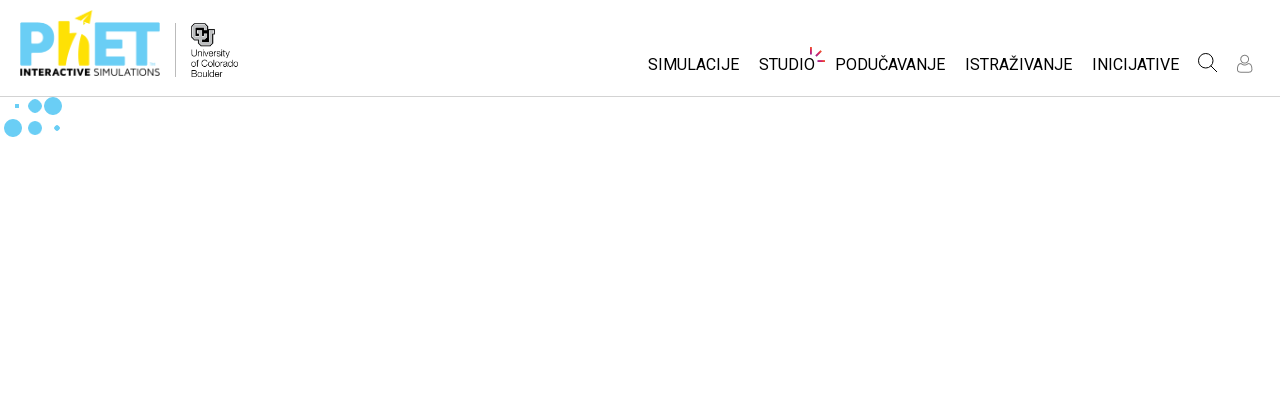

--- FILE ---
content_type: image/svg+xml
request_url: https://phet.colorado.edu/assets/img/phet-studio/new-accent.svg
body_size: 238
content:
<?xml version="1.0" encoding="UTF-8"?><svg id="Layer_1" xmlns="http://www.w3.org/2000/svg" width="40" height="40" xmlns:xlink="http://www.w3.org/1999/xlink" viewBox="0 0 40 40"><defs><style>.cls-1{fill:url(#linear-gradient-3);}.cls-2{fill:url(#linear-gradient-2);}.cls-3{fill:url(#linear-gradient);}</style><linearGradient id="linear-gradient" x1="2.5" y1="20" x2="2.5" y2="0" gradientUnits="userSpaceOnUse"><stop offset="0" stop-color="#972993"/><stop offset=".58" stop-color="#dd205b"/><stop offset="1" stop-color="#ee5a24"/></linearGradient><linearGradient id="linear-gradient-2" x1="22" y1="10.75" x2="22" y2="-9.25" gradientTransform="translate(23.58 -4.75) rotate(90)" xlink:href="#linear-gradient"/><linearGradient id="linear-gradient-3" x1="-33.09" y1="-70.59" x2="-33.09" y2="-90.59" gradientTransform="translate(-50.59 70.59) rotate(90)" xlink:href="#linear-gradient"/></defs><rect class="cls-3" width="5" height="20"/><rect class="cls-2" x="12.83" y="14.75" width="20" height="5" transform="translate(-5.51 21.2) rotate(-45)"/><rect class="cls-1" x="20" y="35" width="20" height="5"/></svg>